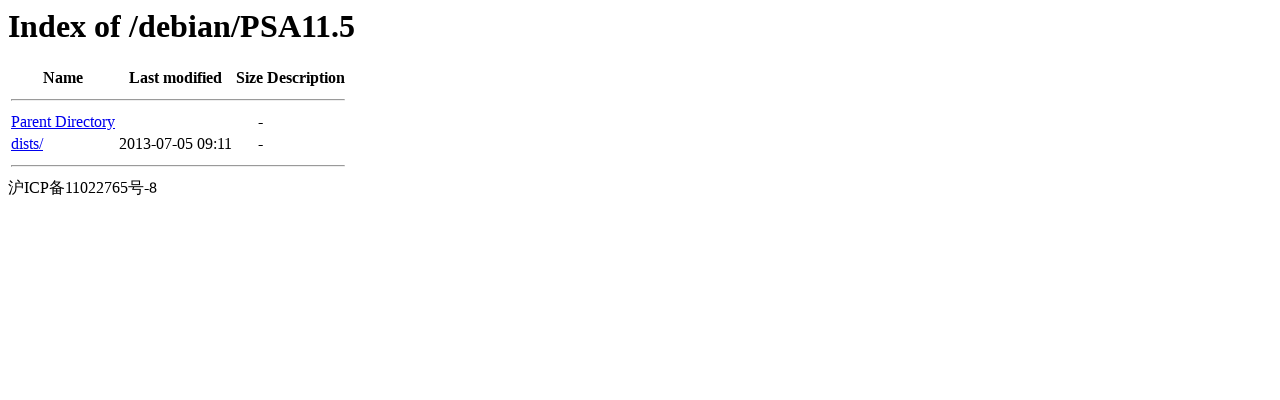

--- FILE ---
content_type: text/html;charset=UTF-8
request_url: https://installer.plesk.com/debian/PSA11.5/?C=D;O=A
body_size: 272
content:
<!DOCTYPE HTML PUBLIC "-//W3C//DTD HTML 3.2 Final//EN">
<html>
 <head>
  <title>Index of /debian/PSA11.5</title>
 </head>
 <body>
<h1>Index of /debian/PSA11.5</h1>
  <table>
   <tr><th>Name</th><th>Last modified</th><th>Size</th><th>Description</th></tr>
   <tr><th colspan="4"><hr></th></tr>
<tr><td><a href="/debian/">Parent Directory</a>                                                                                                                </td><td>&nbsp;</td><td align="right">  - </td><td>&nbsp;</td></tr>
<tr><td><a href="dists/">dists/</a>                                                                                                                          </td><td align="right">2013-07-05 09:11  </td><td align="right">  - </td><td>&nbsp;</td></tr>
   <tr><th colspan="4"><hr></th></tr>
</table>
沪ICP备11022765号-8
</body></html>
